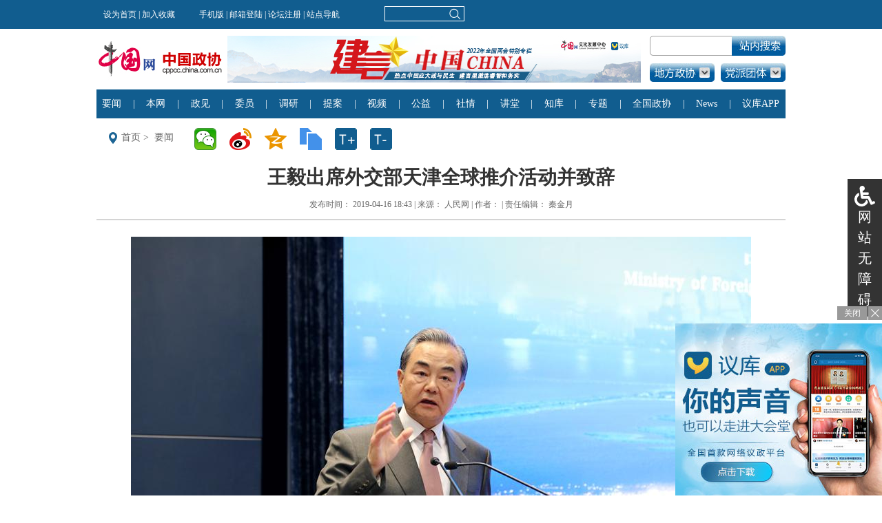

--- FILE ---
content_type: text/html; charset=UTF-8
request_url: http://cppcc.china.com.cn/2019-04/16/content_74687837.htm
body_size: 15664
content:
<!DOCTYPE html PUBLIC "-//W3C//DTD XHTML 1.0 Transitional//EN" "http://www.w3.org/TR/xhtml1/DTD/xhtml1-transitional.dtd"><html xmlns="http://www.w3.org/1999/xhtml">
<head>
<meta http-equiv="Content-Type" content="text/html; charset=UTF-8" />
<title>王毅出席外交部天津全球推介活动并致辞
_中国政协_中国</title>
<meta name="keywords" content="王毅,全球治理,一带一路,增强版,主场,体育">
<META name="filetype" content="0"></META>
<META name="publishedtype" content="1"></META>
<META name="pagetype" content="1"></META>
<META name="catalogs" content=""></META>
<META name="contentid" content="74687837"></META>
<META name="publishdate" content="2019-04-16"></META>
<META name="author" content="秦金月"></META>
<style type="text/css">
<!--
.atlas { border:0;}
#right {left: 0; position: absolute; top: -187px;}
-->
</style>

<link href="http://images.china.cn/images1/ch/cppcc/css/zx_style.css" rel="stylesheet" type="text/css" />
<script type="text/javascript" src="http://images.china.cn/images1/ch/mobile/callback-1.0.js">
</script>

<script type="text/javascript" src="http://images.china.cn/images1/ch/2016content/js/phone.js">
</script>

<script type="text/javascript" src="http://www.china.com.cn/player/video.js">
</script>
</head>
<body>
<iframe id="top" name="top" src="http://cppcc.china.com.cn/node_7241925.htm" scrolling="no" marginheight="0" frameborder="0" height="42" width="100%"></iframe>
<div class="box">
<div class="difang_box_iframe"><iframe id="difang" name="difang" src="http://cppcc.china.com.cn/node_7241924.htm" scrolling="no" marginheight="0" frameborder="0" height="970" width="196"></iframe>
</div>

<div class="minzhu_box_iframe"><iframe id="minzhu" name="minzhu" src="http://cppcc.china.com.cn/node_7241927.htm" scrolling="no" marginheight="0" frameborder="0" height="970" width="196"></iframe>
</div>

<div class="header">
<div class="logo"><img src="http://images.china.cn/images1/ch/cppcc/images/logo.jpg" width="182" height="68" border="0" usemap="#planetmap" /> <map name="planetmap" id="planetmap">
<area shape="rect" coords="0,0,90,68" href="http://www.china.com.cn/" />
<area shape="rect" coords="91,0,182,68" href="http://cppcc.china.com.cn/" />
</map></div>

<div class="ad">
<a   href="http://cppcc.china.com.cn/node_8028294.htm" >
<img src="http://images.china.cn/site1000/2022-03/04/971545ba-654d-4dbc-ae8e-5de51d53eb2d.jpg"   width="600" height="68" border=0>
</a>
<a   href="http://cppcc.china.com.cn/node_8028259.htm" >
<img src="http://images.china.cn/site1000/2022-03/04/8eed50e7-b764-4cb6-bb5c-25549472167a.jpg"   width="600" height="68" border=0>
</a>
<a   href="http://cppcc.china.com.cn/node_8018546.htm" >
<img src="http://images.china.cn/site1000/2022-03/04/89318ac5-a831-45ba-8687-e5766b040f83.jpg"   width="600" height="68" border=0>
</a>
</div>

<div class="input">
    <form class="search" action="http://www.china.com.cn/query/search.html?index=ciic_cn_cppcc" method="get" id="FindForm" target="_blank">
        <input name="kw" type="text" id="kw" class="sr1">
        
        <input id="button-addon" type="submit" value="" class="an1">
		<input name="index" value="ciic_cn_cppcc" type="hidden">
      </form>

<div class="difang_btn">&#160;</div>

<div class="minzhu_btn">&#160;</div>
</div>
</div>

<iframe id="nav" name="nav" src="http://cppcc.china.com.cn/node_7241923.htm" scrolling="no" marginheight="0" frameborder="0" height="42" width="1000"></iframe>
<div class="photo_crumbs">
<div class="crumbs"><a href="http://cppcc.china.com.cn/">首页</a>&#160;&gt;&#160; <a href="http://cppcc.china.com.cn/node_8011288.htm" class=""  target="_blank">要闻</a></div>

<div class="bdsharebuttonbox"><a href="#" class="bds_more" data-cmd="more">&#160;</a><a title="分享到微信" href="#" class="bds_weixin" data-cmd="weixin">&#160;</a><a title="分享到新浪微博" href="#" class="bds_tsina" data-cmd="tsina">&#160;</a><a title="分享到QQ空间" href="#" class="bds_qzone" data-cmd="qzone">&#160;</a><a title="分享到复制网址" href="#" class="bds_copy" data-cmd="copy">&#160;</a> <span title="字体加大" href="javascript:;" class="td">&#160;</span> <span title="字体减小" href="javascript:;" class="tj">&#160;</span></div>

<script type="text/javascript">
<!--
window._bd_share_config={"common":{"bdSnsKey":{},"bdText":"","bdMini":"1","bdMiniList":false,"bdPic":"","bdStyle":"1","bdSize":"32"},"share":{}};with(document)0[(getElementsByTagName('head')[0]||body).appendChild(createElement('script')).src='http://bdimg.share.baidu.com/static/api/js/share.js?v=89860593.js?cdnversion='+~(-new Date()/36e5)];
-->
</script>
</div>

<div class="photo_center"><h1>王毅出席外交部天津全球推介活动并致辞</h1>
<div class="span">发布时间： 2019-04-16 18:43  |  来源： 人民网  |  作者：   |  责任编辑： 秦金月</div>
<div class="center_box">
<div id="vf">
      <div id="videoarea" style="width: 998px; height: 560px;" align="center"></div>
      </div>
<!--enpcontent--><p style="text-align: center;"><img alt="" src="http://world.people.com.cn/NMediaFile/2019/0416/MAIN201904161753000326444530717.jpg"/></p><p class="pictext" style="text-align: center;">　　国务委员兼外交部长王毅致辞（贾文婷 摄）</p><p style="margin: 0px 3px 15px; text-indent: 30px;">人民网北京4月16日电 4月16日，主题为“新时代的中国：活力天津 走向世界”的外交部天津全球推介活动举行。国务委员兼外交部长王毅出席活动并致辞。</p><p style="margin: 0px 3px 15px; text-indent: 30px;">致辞全文如下：</p><p style="margin: 0px 3px 15px; text-indent: 30px;">尊敬的李鸿忠书记、张国清市长、各位使节、各位嘉宾，各位媒体朋友们，大家下午好！ 很高兴与大家再次相聚在蓝厅。今天的主角已经登场，那就是著名的天津，古时曾被称为“天子的渡口”。首先，我对李鸿忠书记、张国清市长和各位新老朋友的到来表示热烈的欢迎！</p><p style="margin: 0px 3px 15px; text-indent: 30px;">外交部在蓝厅举办全球推介，我们是要向世界介绍中国，介绍中国中西部的省区市，为这些地方打开一扇通往世界的窗口。去年以来，随着中国的发展进入新时代，我们又与时俱进，推出了这一活动的“增强版”，以更好地服务于中国的高质量发展。我们分别向各国推介了作为开创智能城市先河的河北雄安新区以及率先进行新旧动能转换的山东省。而今天，我们向大家隆重推介的，则是中国四大直辖市之一的天津。</p><p style="margin: 0px 3px 15px; text-indent: 30px;">外交部在蓝厅举办全球推介，我们是要向世界介绍中国，介绍中国中西部的省区市，为这些地方打开一扇通往世界的窗口。去年以来，随着中国的发展进入新时代，我们又与时俱进，推出了这一活动的“增强版”，以更好地服务于中国的高质量发展。我们分别向各国推介了作为开创智能城市先河的河北雄安新区以及率先进行新旧动能转换的山东省。而今天，我们向大家隆重推介的，则是中国四大直辖市之一的天津。</p><p style="margin: 0px 3px 15px; text-indent: 30px;">习近平主席提出“一带一路”倡议之后，天津又迎来了新的重要的发展机遇。作为“一带一路”建设的海陆交汇点，作为新亚欧大陆桥经济走廊的重要节点，天津又一次站在了新一轮改革开放的最前沿。大家对天津的故事或许并不陌生，但今天我们更希望把天津的未来介绍、展现给大家。</p><p style="margin: 0px 3px 15px; text-indent: 30px;">各位朋友，春天是充满活力和希望的季节，2019年中国外交的大幕已经全面拉开。习近平主席成功访问欧洲三国，坚定维护多边主义，引领全球治理变革，推动共建“一带一路”，为中欧全面战略伙伴关系发展指明了方向。李克强总理也刚刚成功访欧，中国与欧盟发表了具有实质意义的联合声明，深化和拓展了双方的战略共识，也为世界经济的增长注入了正能量。</p><p style="margin: 0px 3px 15px; text-indent: 30px;">下周，我们将在北京举办第二届“一带一路”国际合作高峰论坛，这将是中国今年最为重要的主场外交，也将是一次全球瞩目的国际盛会。我们将坚持共商共建共享原则，以互利共赢为指引，以互联互通为主线，推动共建“一带一路”，实现高质量发展，从而携手构建开放型世界经济，为国际经济合作开辟更广阔空间，为全球的发展繁荣提供更强劲的动力。</p><p style="margin: 0px 3px 15px; text-indent: 30px;">开放与合作是不可逆转的时代潮流，也是中国发展的持续动力。当前，中国改革的举措不断落地，中国开放的大门必将越开越大，中国发展创造的机遇必将越来越多，中国与世界的合作共赢之路也必将越走越宽。</p><p style="margin: 0px 3px 15px; text-indent: 30px;">天津与北京近在咫尺，欢迎各位使节乘坐高铁来一场说走就走的旅行，去感受天津令人难忘的活力魅力，去分享天津充满机遇的发展前景。</p><!--/enpcontent--><!--enpproperty <articleid>74687837</articleid><date>2019-04-16 18:43:28:0</date><author></author><title>王毅出席外交部天津全球推介活动并致辞</title><keyword>王毅,全球治理,一带一路,增强版,主场</keyword><subtitle>王毅出席外交部天津全球推介活动并致辞</subtitle><introtitle></introtitle><siteid>1000</siteid><nodeid>8011288</nodeid><nodename>要闻</nodename><nodesearchname>要闻</nodesearchname><picurl></picurl><picbig></picbig><picmiddle></picmiddle><picsmall></picsmall><url>http://cppcc.china.com.cn/2019-04/16/content_74687837.htm</url><urlpad>http://cppcc.china.com.cn/m/2019-04/16/content_74687837.json</urlpad><liability>秦金月</liability><sourcename>人民网</sourcename><abstract>4月16日，主题为“新时代的中国：活力天津 走向世界”的外交部天津全球推介活动举行。外交部在蓝厅举办全球推介，我们是要向世界介绍中国，介绍中国中西部的省区市，为这些地方打开一扇通往世界的窗口。</abstract><channel>1</channel>/enpproperty-->
</div>
<div style="padding:10px 0; text-align:center;"><a href="http:///download.html" target="_blank"><img src="http://images.china.cn/images1/ch/2017first/20171019-01.jpg" width="670" height="286" border="0" /></a></div>
</div>

<div class="list_left">
<div class="atlas"><iframe id="img" name="img" src="http://cppcc.china.com.cn/node_7246981.htm" scrolling="no" marginheight="0" frameborder="0" height="374" width="680"></iframe></div>
</div>

<div class="photo_right">
<div class="right_box" style="position:relative; height:311px;"><iframe id="right" name="right" src="http://cppcc.china.com.cn/node_7241929.htm" scrolling="no" marginheight="0" frameborder="0" height="1444" width="300" onLoad="iFrameHeight()"></iframe>
</div>
</div>
</div>

<iframe id="foot" name="foot" src="http://cppcc.china.com.cn/node_7241928.html" scrolling="no" marginheight="0" frameborder="0" height="268" width="100%"></iframe>

<div id="ciic_wza" style="position:fixed;right:0;top:50%;transform:translate(0,-50%);width:30px;background:#333;color:#fff;padding:10px;font:20px/30px sans-serif;text-align:center;">
        <svg aria-hidden="true" focusable="false" data-prefix="fas" data-icon="wheelchair" class="svg-inline--fa fa-wheelchair fa-w-16" role="img" xmlns="http://www.w3.org/2000/svg" viewBox="0 0 512 512"><path fill="currentColor" d="M496.101 385.669l14.227 28.663c3.929 7.915.697 17.516-7.218 21.445l-65.465 32.886c-16.049 7.967-35.556 1.194-43.189-15.055L331.679 320H192c-15.925 0-29.426-11.71-31.679-27.475C126.433 55.308 128.38 70.044 128 64c0-36.358 30.318-65.635 67.052-63.929 33.271 1.545 60.048 28.905 60.925 62.201.868 32.933-23.152 60.423-54.608 65.039l4.67 32.69H336c8.837 0 16 7.163 16 16v32c0 8.837-7.163 16-16 16H215.182l4.572 32H352a32 32 0 0 1 28.962 18.392L438.477 396.8l36.178-18.349c7.915-3.929 17.517-.697 21.446 7.218zM311.358 352h-24.506c-7.788 54.204-54.528 96-110.852 96-61.757 0-112-50.243-112-112 0-41.505 22.694-77.809 56.324-97.156-3.712-25.965-6.844-47.86-9.488-66.333C45.956 198.464 0 261.963 0 336c0 97.047 78.953 176 176 176 71.87 0 133.806-43.308 161.11-105.192L311.358 352z"></path></svg>
    <a href="javascript:;" style="color:#fff; text-decoration:none;" target="_self" id="cniil_wza">网站无障碍</a>
</div>

<div id="webdig_source" style="display:none">人民网
</div>

<div style="display:none">
<script type="text/javascript">
<!--
document.write(unescape("%3Cscript src='http://cl2.webterren.com/webdig.js?z=12' type='text/javascript'%3E%3C/script%3E"));
-->
</script>

 

<script type="text/javascript">
<!--
wd_paramtracker("_wdxid=000000000000000000000000000000000000000000")
-->
</script>
</div>

<script type="text/javascript" src="http://www.china.com.cn/lib/jquery-1.11.0.min.js">
</script>

<script type="text/javascript">
<!--
(function(window, $) {
    $(".ad a").eq(0).show();
    var num5 = 1;
    var timer5 = 0;
    function auto5(){
        num5 += 1;
        if(num5 > 3){
            num5 = 0
        }
        $(".ad a").eq(num5).show().siblings(".ad a").hide();
    };
    var timer5=setInterval(auto5,3000);
    $(".ad").hover(function () {
        clearInterval(timer5);
    }, function () {
        timer5 = setInterval(auto5, 3000);
    })  
    /*导航弹出层*/
    $(".difang_btn").on("mouseenter",function(){
        $(".difang_box_iframe").show();
    });
    $(".difang_box_iframe").on("mouseenter",function(){
        $(".difang_box_iframe").show();
    });
    $(".difang_btn").on("mouseleave",function(){
        $(".difang_box_iframe").hide();
    });
    $(".difang_box_iframe").on("mouseleave",function(){
        $(".difang_box_iframe").hide();
    });
    $(".minzhu_btn").on("mouseenter",function(){
        $(".minzhu_box_iframe").show();
    });
    $(".minzhu_box_iframe").on("mouseenter",function(){
        $(".minzhu_box_iframe").show();
    });
    $(".minzhu_btn").on("mouseleave",function(){
        $(".minzhu_box_iframe").hide();
    });
    $(".minzhu_box_iframe").on("mouseleave",function(){
        $(".minzhu_box_iframe").hide();
    });
    
    $(".right_list5 ul").eq(0).show();
    for(var i=3;i<100;i+=4){
        $(".right_list5 li").eq(i).css({"border-bottom":"0"});
    }
    var i = 0,
        rlu5_num = $(".right_list5 ul").size();
    $(".right_title a#btn1").on("click",function(){
        i += 1;
        if( i == rlu5_num){
            i = 0;
        }
        $(".right_list5 ul").eq(i).show().siblings().hide();
    });
    $(".td").on("click",function(){
        i += 2;
        if( i > 4){
            i = 4
        }
        $(".center_box").css({"font-size":15+i+"px"})
    });
    $(".tj").on("click",function(){
        i -= 2;
        if( i < -3){
            i = -4
        }
        $(".center_box").css({"font-size":15+i+"px"})
    });

} (window, window.jQuery));
-->
</script>

<script type="text/javascript" src="http://images.china.cn/images1/ch/zgzx/20160304_popAds.js">
</script>
<script defer async type="text/javascript" src="http://images.china.cn/images1/resource/wza/assist.js"></script>
</body>
</html>



--- FILE ---
content_type: text/html; charset=UTF-8
request_url: http://cppcc.china.com.cn/node_7241928.html
body_size: 8875
content:
<!DOCTYPE html PUBLIC "-//W3C//DTD XHTML 1.0 Transitional//EN" "http://www.w3.org/TR/xhtml1/DTD/xhtml1-transitional.dtd">
<html xmlns="http://www.w3.org/1999/xhtml">
<head>
<meta http-equiv="Content-Type" content="text/html; charset=UTF-8"/>
<title>政协页尾</title>
<base target="_blank"/>
<style type="text/css">

        * { margin: 0px; padding: 0px; }
        body { font-family: "微软雅黑"; font-size:12px; color:#666; }
        ul,li,dl,dt,dd{ list-style:none }
        a { text-decoration:none; color:#666; }
        img{ border:none;}
		a:hover { color:#115D8F; }
		
.a1 {
    font-size: 15px;
    line-height: 23px;
    color: #000000;
    text-decoration: none;
}
.a3 {
    font-size: 15px;
    line-height: 23px;
    color: #333;
    text-decoration: none;
}
.a4 {
    font-size: 20px;
    line-height: 56px;
    font-weight: bold;
    color: #000000;
    text-decoration: none;
}
.a5 {
	font-size: 14px;
    line-height: 24px;
	padding:28px 0;
    color: #fff;
    text-decoration: none;
	background-color:#115d8f;
}
.a5 a { color:#FFFFFF;}


.titleon {
    font-size: 20px;
    line-height: 26px;
    font-weight: bold;
	color:#838383;
	}
.titleoff {
    font-size: 20px;
    line-height: 26px;
    font-weight: bold; 
	border-bottom:3px solid #ae1f33;
	color:#838383;
	}
#BlkBlackTabcontent_11, #BlkBlackTabcontent_12, #BlkBlackTabcontent_13, #BlkBlackTabcontent_14, #BlkBlackTabcontent_15 { display: none; }
.box55 { background-color:#f2f2f2;}
.box55 a { font-size:15px; line-height:23px; font-weight:normal;}
.box55 a strong { font-weight:normal;}
.box1 { overflow:hidden; background-color:#f2f2f2; padding:16px 0; margin-top:4px;}
.box2 { overflow:hidden; background-color:#115d8f;}
table { margin:0 auto;}
</style>


</head>
<body>

	<table width="1000" border="0" cellspacing="0" cellpadding="0">
	<tr>
	<td width="720" height="34" align="left" class="a4"><img src="http://images.china.cn/images1/ch/cppcc/images/link.jpg" width="90" height="24"/></td>
	<td width="90" align="center" class="titleoff" id="BlkBlackTabmenu_10" onmouseover="setTimeout('Show_BlkBlackTab(1,0)',200);">政协</td>
	<td width="90" align="center" class="titleon" id="BlkBlackTabmenu_11" onmouseover="setTimeout('Show_BlkBlackTab(1,1)',200);">党派</td>
	<td width="90" align="center" class="titleon" id="BlkBlackTabmenu_12" onmouseover="setTimeout('Show_BlkBlackTab(1,2)',200);">团体</td>
	<td width="90" align="center" class="titleon" id="BlkBlackTabmenu_13" onmouseover="setTimeout('Show_BlkBlackTab(1,3)',200);" style="display:none;">媒体</td>
	</tr>
	</table>

<div class="box1">
<table width="1000" border="0" cellspacing="0" cellpadding="0">
	<tr>
	<td class="a1" align="left">
	<div id="BlkBlackTabcontent_10" class="box55"><!--begin 8856494-7185252-1-->
	<a href="http://www.cppcc.gov.cn/" class="a3"><strong>中国人民政治协商会议全国委员会</strong></a> | <a href="http://www.bjzx.gov.cn/" class="a3"><strong>北京</strong></a> | <a href="http://shszx.eastday.com/" class="a3"><strong>上海</strong></a> | <a href="http://www.zjzx.gov.cn/" class="a3"><strong>浙江</strong></a> | <a href="http://www.sdzx.gov.cn/" class="a3"><strong>山东</strong></a> | <a href="http://www.gdzxb.gov.cn/" class="a3"><strong>广东</strong></a> | <a href="http://www.hbzx.gov.cn/" class="a3"><strong>湖北</strong></a> | <a href="http://www.nmgzx.gov.cn/" class="a3"><strong>内蒙古</strong></a> | <a href="http://www.nxzx.gov.cn/" class="a3"><strong>宁夏</strong></a> | <a href="http://www.gszx.gov.cn/www/Default.asp" class="a3"><strong>甘肃</strong></a> | <a href="http://www.gzszx.gov.cn/" class="a3"><strong>贵州</strong></a> | <a href="http://www.tjszx.gov.cn/" class="a3">天津</a> | <a href="http://www.jszx.gov.cn/" class="a3">江苏</a> | <a href="http://www.fjzx.gov.cn/" class="a3">福建</a> | <a href="http://www.hebzx.gov.cn/" class="a3">河北</a> | <a href="http://www.lnzx.gov.cn/" class="a3">辽宁</a> | <a href="http://www.jlzx.gov.cn/" class="a3">吉林</a> | <a href="http://www.hljzx.gov.cn/" class="a3">黑龙江</a> | <a href="http://www.qhszx.gov.cn/" class="a3">青海</a> | <a href="http://www.cqzx.gov.cn/" class="a3">重庆</a> | <a href="http://www.hunanzx.gov.cn/" class="a3">湖南</a> | <a href="http://www.ahzx.gov.cn/" class="a3">安徽</a> | <a href="http://www.hnzx.gov.cn/" class="a3">河南</a> | <a href="http://www.sxzx.gov.cn/" class="a3">陕西</a> | <a href="http://www.shanxizx.gov.cn/" class="a3">山西</a> | <a href="http://www.gxzx.gov.cn/" class="a3">广西</a> | <a href="http://www.ynzx.gov.cn/" class="a3">云南</a> | <a href="http://www.sczx.gov.cn/" class="a3">四川</a> | <a href="http://www.hainanzx.gov.cn/" class="a3">海南</a> | <a href="http://jxzx.jxnews.com.cn/" class="a3">江西</a> | <a href="http://www.xjzx.gov.cn/" class="a3">新疆</a> | <a href="http://www.xizangzx.gov.cn/" class="a3">西藏</a>
	<!--end 8856494-7185252-1--></div>
	
	<div id="BlkBlackTabcontent_11" class="box55"><!--begin 8856495-7185252-1--><p><a href="http://www.minge.gov.cn/" target="_blank" title="">中国国民党革命委员会</a> | <a href="http://www.dem-league.org.cn/" target="_blank" title="">中国民主同盟</a> | <a href="http://www.cndca.org.cn/" target="_blank" title="">中国民主建国会</a> | <a href="http://www.mj.org.cn/" target="_blank" title="">中国民主促进会</a> | <a href="http://www.ngd.org.cn/" target="_blank" title="">中国农工民主党</a> | <a href="http://www.zg.org.cn/" target="_blank" title="">中国致公党</a> | <a href="http://www.93.gov.cn/" target="_blank" title="">九三学社</a> | <a href="http://www.taimeng.org.cn/" target="_blank" title="">台湾民主自治同盟</a> |</p><!--end 8856495-7185252-1--></div>
	
	<div id="BlkBlackTabcontent_12" class="box55"><!--begin 8856496-7185252-1-->
	<a href="http://www.ccyl.org.cn/" class="a3">中国共产主义青年团</a> | <a href="http://www.acftu.org/" class="a3">中华全国总工会</a> | <a href="http://www.women.org.cn/" class="a3">中华全国妇女联合会</a> | <a href="http://www.ccyl.org.cn/" class="a3">中华全国青年联合会</a> | <a href="http://www.acfic.org.cn/" class="a3">中华全国工商业联合会</a> | <a href="http://www.cast.org.cn/" class="a3">中国科学技术协会</a> | <a href="http://tailian.taiwan.cn/" class="a3">中华全国台湾同胞联谊会</a> | <a href="http://www.chinaql.org/" class="a3">中华全国归国华侨联合会</a> |
	<!--end 8856496-7185252-1--></div>
	
	<div id="BlkBlackTabcontent_13" style="display:none;"><!--begin 8856497-7185252-1-->
	<a href="http://cppcc.people.com.cn/" class="a3">中国政协新闻网</a> | <a href="http://www.rmzxb.com.cn/" class="a3">人民政协网</a> | <a href="http://www.cppccnews.com/" class="a3">中国政协传媒网</a> |
	<!--end 8856497-7185252-1--></div>
	</td>
	</tr>
</table>
</div>
<div class="box2">
<table width="1000" border="0" cellspacing="0" cellpadding="0">
	<tr>
	<td align="center" class="a5">中国政协频道 新闻热线/商务合作：010-88824983 &#160;传真：010-88824989 &#160;合作QQ：2609589921<br/>
	 版权所有 中国互联网新闻中心 电话: 86-10-88828000 京ICP证 040089号<br/>
	网络传播视听节目许可证号:0105123 京公网安备110108006329号 京网文[2011]0252-085号<br/>
	<a href="http://www.china.com.cn/fuwu/guanyuwomen.htm" class="a3">关于我们</a> | <a href="2013-07/11/content_29394835.htm" class="a3">频道简介</a> | <a href="http://www.china.com.cn/chinese/ch-mail/5.htm" class="a3">刊登广告</a> | <a href="http://www.china.com.cn/fuwu/lianxifangshi.htm" class="a3">联系方式</a> | <a href="http://www.china.com.cn/fuwu/node_7028918.htm" class="a3">本站地图</a> | 对外服务：<a href="http://www.china.com.cn/fangtan/2007-07/14/content_8525622.htm" class="a3">访谈</a> <a href="http://www.china.com.cn/zhibo/2007-09/12/content_8861100.htm" class="a3">直播</a> <a href="http://www.china.com.cn/chinese/ch-mail/5.htm">广告</a> <a href="http://www.china.com.cn/chinese/ch-mail/4.htm">展会</a> <a href="http://www.china.com.cn/chinese/ch-mail/3.htm">无线</a></td>
	</tr>
	</table>
</div>	

<script language="javascript" type="text/javascript">
function Show_BlkBlackTab(BlkBlackTabid_num,BlkBlackTabnum){
    for(var i=0;i<4;i++){document.getElementById("BlkBlackTabcontent_"+BlkBlackTabid_num+i).style.display="none";}
    for(var i=0;i<4;i++){document.getElementById("BlkBlackTabmenu_"+BlkBlackTabid_num+i).className="titleon";}
    document.getElementById("BlkBlackTabmenu_"+BlkBlackTabid_num+BlkBlackTabnum).className="titleoff";
    document.getElementById("BlkBlackTabcontent_"+BlkBlackTabid_num+BlkBlackTabnum).style.display="block";
}
</script>
</body>
</html>

--- FILE ---
content_type: text/css
request_url: http://images.china.cn/images1/ch/cppcc/css/zx_style.css
body_size: 17572
content:
@charset "utf-8";
/* CSS Document */

*{ margin:0; padding:0; border:0;}
body{ font-size:14px; font-family:"Microsoft YaHei",微软雅黑,"MicrosoftJhengHei",华文细黑,STHeiti,MingLiu;}
li{ list-style:none;}
a { color:#333; text-decoration:none;}
a:hover {color: #115D8F; text-decoration:none;}

.box { width:1000px; margin:0 auto; overflow:hidden; position:relative;}
.header { width:1000px; margin:10px auto; overflow:hidden;}
.header .logo { width:182px; float:left; padding-right:8px;}
.header .ad { width:600px; float:left; padding-right:4px;}
.ad a { display:none;}
.header .input { width:206px; float:left;}

.header .input form.search{ width:197px; padding-left:9px; overflow:hidden; padding-bottom:11px;}
.header .input form.search .sr1{ height:29px; line-height:29px; width:109px; padding-left:10px; float:left; border: 0; float:left; color:#333; background:url(../images/input_text.jpg) no-repeat;}
.header .input form.search .an1{ width:78px; height:29px; background:url(../images/input_btn.jpg) no-repeat; border:#ffffff solid 0; float:left; cursor:pointer; }
.header .input .difang_btn { float:left; padding-left:9px; width:94px; height:27px; cursor:pointer; background:url(../images/difang_btn.jpg) 9px top no-repeat;}
.header .input .minzhu_btn { float:left; padding-left:9px; width:94px; height:27px; cursor:pointer; background:url(../images/minzhu_btn.jpg) 9px top no-repeat;}

.difang_box_iframe { position:absolute; right:0px; top:77px; display:none; z-index:10000;}
.difang_box { padding:10px 0 10px 20px; background-color:#FFFFFF; text-align:center; width:174px; border:solid 1px #cdcdcd; line-height:30px; overflow:hidden;border-radius:4px;}
.difang_box li { float:left; padding-right:10px;}
.difang_box a { display:block;}
.minzhu_box_iframe { position:absolute; right:0; top:77px; display:none; z-index:10000;}
.minzhu_box { padding:10px 0 10px 20px; background-color:#FFFFFF; text-align:center; width:174px; border:solid 1px #cdcdcd; line-height:30px; overflow:hidden;border-radius:4px;}
.minzhu_box li { float:left; padding-right:10px;}
.minzhu_box a { display:block;}


.nav { width:1000px; margin:0 auto; line-height:18px; background-color:#115d8f; padding:12px 0 12px 0; overflow:hidden;}
.nav li { float:left; padding:0 12px; border-right:solid 1px #759eba; font-size:15px;}
.nav li.no { border-right:0;}
.nav li.no.font { font-size:10px; padding:0;}
.nav a { color:#fff;}

h1 { width:1000px; text-align:center; line-height:82px; font-size:40px;}
h1 a { color:#115d8f;}
h1 a:hover { color:#115d8f;}
.subtitle { width:1000px; text-align:center; padding-bottom:20px;}

.flash_box { width:615px; height:439px; background:url(../images/flash_back.jpg) no-repeat; float:left;}
.flash_img { padding:7px 0 0 7px; overflow:hidden; float:left; width:600px; height:380px;}
.flash_img li { display:none;}
.flash_title { color:#fff; font-size:17px; padding:12px 0 0 16px; float:left;}
.flash_title a { color:#fff; font-weight:bold;}
.flash_title li { display:none;}
.flash_page { float:right; color:#98b2c8; font-size:17px; padding-top:12px; padding-right:12px;}
.flash_page span { color:#fffefe;}
.flash_page b { color:#98b2c8; font-weight:normal;}
.flash_btn { float:right; overflow:hidden; width:48px; padding-top:12px; padding-right:24px;}
.flash_btn li.left { width:24px; height:24px; float:left; background:url(../images/flash_left.jpg) no-repeat; cursor:pointer;}
.flash_btn li.left:hover { width:24px; height:24px; background:url(../images/flash_left_hover.jpg) no-repeat; cursor:pointer;}
.flash_btn li.right { width:24px; height:24px; float:left; background:url(../images/flash_right.jpg) no-repeat; cursor:pointer;}
.flash_btn li.right:hover { width:24px; height:24px; background:url(../images/flash_right_hover.jpg) no-repeat; cursor:pointer;}

.d1_right { width:360px; float:left; padding-left:25px;}
.title_box { line-height:32px; height:32px; margin-bottom:7px; overflow:hidden; background-color:#f2f2f2;}
.title_box li { float:left; font-size:16px; font-weight:bold; padding-left:25px;}
.title_box li a { color:#333;}
.title_box li a:hover { color:#115d8f;}
.title_box li.more { float:right;}

.title_box2 { line-height:32px; height:32px; margin-bottom:5px; overflow:hidden; background-color:#f2f2f2;}
.title_box2 li { float:left; font-size:16px; font-weight:bold; padding-left:25px;}
.title_box2 li a { color:#333;}
.title_box2 li a:hover { color:#115d8f;}
.title_box2 li.more { float:right;}

.d1_right h2 { padding-left:5px; font-size:16px; line-height:34px;}
.d1_right h3 { padding-left:5px; font-size:16px; line-height:34px;}
.d1_right .d1_list { padding-left:5px; font-size:15px; line-height:33px;}
.title_box.ptop { margin-top:8px;}
.d1_right .d1_list2 { padding-left:5px; font-size:15px; line-height:30px;}
.d1_right .d1_list2 li { background:url(../images/dian.jpg) 0 13px no-repeat; padding-left:15px;}

#roll { padding:15px 0 20px;}

.d2_left { width:610px; float:left;}
.photo_box { overflow:hidden; padding-bottom:20px;}
.photo_box.border { border-bottom:0;}
.photo_box h4 { font-size:17px; line-height:54px;}
.photo_box .photo_img { float:left; width:162px;}
.photo_box .photo_next { float:left; width:448px; line-height:24px; font-size:13px; color:#666;}
.photo_box .photo_time { float:left; width:448px; padding-top:10px; font-size:13px; color:#666;}
.photo_box .photo_time a { color:#1776ce;}
.photo_box2 { width:304px; float:left;}
.photo_box2.border { border-right:0;}
.photo_box2.padding { padding-left:15px; width:290px;}
.photo_box2 .photo_img2 { width:120px; float:left;}
.photo_box2 .photo_title2 { width:170px; float:left; font-size:18px; font-weight:bold;}
.photo_box2 .photo_title2 a { font-size:13px; color:#1776ce; float:right; padding-top:5px; font-weight:normal;}
.photo_box2 .photo_next2 { width:170px; float:left; font-size:15px; color:#666; line-height:24px; padding:5px 0;}
.photo_box2 .photo_time2 { width:170px; float:left; font-size:13px; color:#666;}
.photo_box2 .photo_list2 { width:304px; float:left; font-size:14px; line-height:33px; padding-top:10px;}
.photo_box2 .photo_list2 a { color:#333;}

.photo_list_top { width:610px; font-size:14px; line-height:33px; padding-bottom:10px; overflow:hidden;}
.photo_list_top li { float:left; width:305px;}
.photo_list_top a { color:#333;}

.photo_box3 { overflow:hidden; padding-bottom:30px; margin-bottom:10px; border-bottom:dashed 1px #959596;}
.photo_box3.border { border-bottom:0; padding-bottom:10px;}
.photo_box3 h4 { font-size:17px; line-height:54px;}
.photo_box3 .photo_img { float:left; width:162px;}
.photo_box3 .photo_next { float:left; width:448px; line-height:24px; font-size:13px; color:#666;}
.photo_box3 .photo_time { float:left; width:448px; padding-top:10px; font-size:13px; color:#666;}
.photo_box3 .photo_time a { color:#1776ce;}


.d2_right .d2_list { padding:10px 0 25px 5px; padding-left:5px; font-size:15px; line-height:31px;}
.d2_right { width:360px; float:left; padding-left:30px;}
.d2_right .d3_list { height:198px; margin:10px 0 15px 5px; font-size:15px; line-height:33px; overflow:hidden;}
.d2_right .d3_list ul {}
.d2_right .d3_list li { overflow:hidden;}
.d2_right .d3_list b { width:6px; color:#1776ce; display:block; float:left; font-weight:normal;}
.d2_right .d3_list span { width:60px; color:#1776ce; text-align:center; display:block; float:left;}
.d2_right .d3_list a { width:280px; display:block; float:left;}

.d2_right .d3_list2 { height:198px; margin:10px 0 15px 5px; font-size:15px; line-height:33px; overflow:hidden; position:relative;}
.d2_right .d3_list2 dl { position:absolute; top:0; left:0;}
.d2_right .d3_list2 p { overflow:hidden;}
.d2_right .d3_list2 b { width:6px; color:#1776ce; display:block; float:left; font-weight:normal;}
.d2_right .d3_list2 span { width:60px; color:#1776ce; text-align:center; display:block; float:left;}
.d2_right .d3_list2 a { width:280px; display:block; float:left;}

.d2_right .d4_list { padding:3px 0 7px 5px; padding-left:5px; font-size:15px; line-height:33px;}
.d2_right .d3_img { overflow:hidden; padding-top:15px;}
.d2_right .d3_img li { float:left; width:175px; height:117px; padding-right:10px; position:relative;}
.d2_right .d3_img li.padding { padding-right:0;}
.d2_right .d3_img li img { position:absolute; top:0; left:0; z-index:1;}
.d2_right .d3_img li .back { width:175px; height:23px; background:url(../images/img_back.png) 0 bottom repeat-x; position:absolute; bottom:0; left:0; z-index:2;}
.d2_right .d3_img li .title { position:absolute; bottom:0; left:0; z-index:3;}
.d2_right .d3_img li .title a { display:block; width:175px; height:23px; color:#FFFFFF; text-align:center; line-height:23px;}

.photo_box4 { overflow:hidden; padding-top:15px; height:180px;}
.photo_box4 .photo_img { float:left; width:290px;}
.photo_box4 .photo_title { float:left; width:320px; line-height:24px; font-size:15px; color:#444; font-weight:bold;}
.photo_box4 .photo_title a { color:#444;}
.photo_box4 .photo_list { float:left; width:320px; line-height:28px; padding-top:15px; font-size:13px; overflow:hidden;}

.ad1_box { width:1000px; overflow:hidden; padding-bottom:20px;}
.ad1_box li { float:left; padding-right:30px;}
.ad1_box li.ad1_1 { padding-right:0;}
.ad2 { width:1000px; float:left; padding:25px 0;}
.ad3 { overflow:hidden; margin-bottom:30px;}
.ad4 { overflow:hidden;}
.ad5 { overflow:hidden; position:relative;}
.ad5 li { display:none;}
.ad5 .d6_left_btn { width:27px; height:45px; top:50px; left:10px; background:url(../images/left2.png) left center no-repeat; display:block; cursor:pointer; position:absolute; z-index:100;}
.ad5 .d6_right_btn { width:27px; height:45px; top:50px; right:10px; background:url(../images/right2.png) right center no-repeat; display:block; cursor:pointer; position:absolute; z-index:100;}
.ad6 { width:1000px; float:left; padding:15px 0 25px;}

.ad15 { overflow:hidden; position:relative; padding-bottom:20px;}
.ad15 li { display:none;}
.ad15 .d16_left_btn { width:27px; height:45px; top:50px; left:10px; background:url(../images/left2.png) left center no-repeat; display:block; cursor:pointer; position:absolute; z-index:100;}
.ad15 .d16_right_btn { width:27px; height:45px; top:50px; right:10px; background:url(../images/right2.png) right center no-repeat; display:block; cursor:pointer; position:absolute; z-index:100;}

.list_left { width:700px; float:left; padding:21px 0 30px;}
.text_list { width:680px;}
.text_list ul { width:680px; padding:21px 0; border-bottom:dashed 1px #115d8f; overflow:hidden;}
.text_list li { color:#115d8f; line-height:30px; float:left; width:570px; font-size:15px;}
.text_list li a { color:#115d8f;}
.text_list li.time { width:110px; text-align:right; color:#666;}

#autopage { color: #115d8f; font-weight: bold; clear: both; padding-top: 35px; padding-bottom:5px; }
#autopage span { color: #115d8f; font-weight:normal; border: 1px solid #115d8f; padding: 5px; }
#autopage a { color: #666; font-weight:normal; border: 1px solid #DDDDDD; padding: 5px; }
#autopage a:hover { color: #fff; font-weight:normal; border: 1px solid #DDDDDD; background-color:#115d8f; padding: 5px; }

.atlas { width:678px; border: solid 1px #a3a3a3; margin-top:28px; border-radius:5px;}
.atlas_title { line-height:32px; color:#333; font-size:16px; font-weight:bold; padding-left:16px; border-bottom: solid 1px #a3a3a3;}
.atlas_list { width:664px; padding:15px 0 3px 14px; overflow:hidden;}
.atlas_list li { float:left; width:158px; padding-right:6px; font-size:13px; line-height:18px; padding-bottom:10px; height:150px;}
.atlas_list li img { padding-bottom:10px;}
.atlas_list li a { color:#333;}

.list_right { width:300px; float:left;}
.crumbs { line-height:46px; font-size:14px; color:#666; background:url(../images/gps.jpg) left center no-repeat; padding-left:18px;}
.crumbs a { color:#666;}
.right_box { border: solid 1px #a3a3a3; border-radius:5px; margin-bottom:30px; overflow:hidden;}
.right_title { line-height:32px; color:#333; font-size:16px; font-weight:bold; padding-left:16px; border-bottom: solid 1px #a3a3a3;}
.right_title b { display:block; float:right; font-size:12px; font-weight:normal; width:60px; padding-left:26px; background:url(../images/f5.jpg) left center no-repeat;}
.right_title b a { color:#115d8f;}
.right_title span { display:block; float:right; font-size:12px; font-weight:normal; width:60px; padding-left:26px;}
.right_title span a { color:#115d8f;}
.right_list1 { overflow:hidden;}
.right_list1 ul { display:none;}
.right_list1 li { padding:10px 0 12px 14px; overflow:hidden; border-bottom: solid 1px #a3a3a3;}
.right_list1 li img { float:left; width:90px; padding-right:10px; padding-top:5px;}
.right_list1 li span { float:left; width:170px; font-size:14px; line-height:24px; display:block;}
.list_ad { padding:14px 0; border-bottom: solid 1px #a3a3a3;}
.right_list2 { line-height:28px; font-size:14px; padding:6px 0 6px 14px; border-bottom: solid 1px #a3a3a3;}
.right_list3 { overflow:hidden;}
.right_list3 ul { display:none;}
.right_list3 li { padding:10px 0 15px 14px; overflow:hidden; border-bottom: solid 1px #a3a3a3;}
.right_list3 li img { float:left; width:100px; padding-right:10px; padding-top:5px;}
.right_list3 li b { float:left; width:170px; color:#333; font-size:18px; line-height:24px; padding-bottom:10px; display:block;}
.right_list3 li span { float:left; width:170px; font-size:14px; line-height:24px; display:block;}
.right_list4 { line-height:28px; font-size:14px; padding:6px 0 6px 14px;}

.special_list { overflow:hidden; width:680px;}
.special_list ul { padding:21px 0 17px; border-bottom:dashed 1px #909090; overflow:hidden;}
.special_list li { float:left;}
.special_list li.img { width:250px;}
.special_list li.special_title { width:430px; font-size:17px; font-weight:bold;}
.special_list li.special_title a { color:#333;}
.special_list li.special_back { width:430px; font-size:13px; line-height:24px; padding:18px 0; color:#666;}
.special_list li.time { width:430px; font-size:13px; color:#666;}
.special_list li.time span { color:#115d8f;}

.photo_crumbs { overflow:hidden; padding:5px 0 5px 18px;}
.photo_crumbs .crumbs { padding-right:30px;}
.photo_crumbs div { float:left;}
.photo_crumbs .bdsharebuttonbox { padding-top:3px;}
.photo_crumbs .bdsharebuttonbox a { padding-right:13px;}

span.td { background:url(../images/td.jpg) no-repeat; float:left; width:32px; height:32px; display:block; margin:6px 6px 6px 0; padding-right:13px; cursor:pointer;}
span.tj { background:url(../images/tj.jpg) no-repeat; float:left; width:32px; height:32px; display:block; margin:6px 6px 6px 0; padding-right:13px; cursor:pointer;}

.photo_right { width:300px; float:left; padding:49px 0 30px;}

.right_list5 { overflow:hidden;}
.right_list5 ul { display:none;}
.right_list5 li { padding:10px 0 12px 14px; overflow:hidden; border-bottom: solid 1px #a3a3a3;}
.right_list5 li img { float:left; width:90px; padding-right:10px; padding-top:5px;}
.right_list5 li span { float:left; width:170px; font-size:12px; line-height:20px; display:block;}

.photo_center { overflow:hidden; padding-bottom:5px; color:#333;}
.photo_center h1 { font-size:28px; line-height:38px; padding:10px 0; color:#333;}
.photo_center .span { font-size:12px; line-height:20px; margin-bottom:24px; text-align:center; color:#666; border-bottom:solid 1px #a3a3a3; padding-bottom:12px;}
.center_box { font-size:15px; line-height:33px;}
.center_box h5 { font-size:16px; margin-bottom:5px; font-weight:bold;}

.text_center { width:680px; overflow:hidden; padding-bottom:5px; color:#333;}
.text_center h1 { width:680px; font-size:28px; line-height:38px; padding:10px 0; color:#333;}
.text_center .span { width:680px; font-size:12px; line-height:20px; margin-bottom:24px; text-align:center; color:#666; border-bottom:solid 1px #a3a3a3; padding-bottom:12px;}

.bds_more { display:none;}
.list_crumbs { overflow:hidden; padding:5px 0;}
.list_crumbs .bdsharebuttonbox a { padding-right:11px;}
.center_head { overflow:hidden; border-bottom:solid 1px #a3a3a3; margin-bottom:25px;}
.center_title { float:left; width:680px; padding-right:20px; text-align:center;}

.center_left { width:700px; float:left; padding-bottom:30px;}
.center_title { width:680px; overflow:hidden; padding-bottom:5px; color:#333;}
.center_title h1 { width:680px; font-size:28px; line-height:38px; padding:16px 0; color:#333;}
.center_title .span { width:680px; font-size:12px; line-height:20px; text-align:center; color:#666; padding-bottom:5px;}

.photo_box2_frame { overflow:hidden; padding:15px 0 15px;}
.photo_box2_frame2 { overflow:hidden; padding:15px 0 0;}

.hot_list_center { overflow:hidden; color:#333; border:solid 1px #a3a3a3; margin-top:22px; border-radius:3px;}
.hot_list_back { width:300px; float:left; padding:16px 16px 12px; border-right:solid 1px #a3a3a3; border-bottom:solid 1px #a3a3a3; overflow:hidden;}
.hot_list_back img { margin-bottom:20px;}
.hot_list_back p { width:88px; float:left; font-size:20px; margin-top:1px; line-height:32px; border:solid 1px #a3a3a3; border-radius:3px; text-align:center; font-weight:bold;}
.hot_list_back table { height:36px; margin-left:15px; font-size:15px; line-height:18px; font-weight:bold; width:195px; float:left;}
.hot_list_back span { width:300px; height:72px; overflow:hidden; color:#666666; font-size:13px; line-height:24px; margin-top:14px; float:left;}

.righttop_box { overflow:hidden;}
.listtop_ad { padding-bottom:14px;}